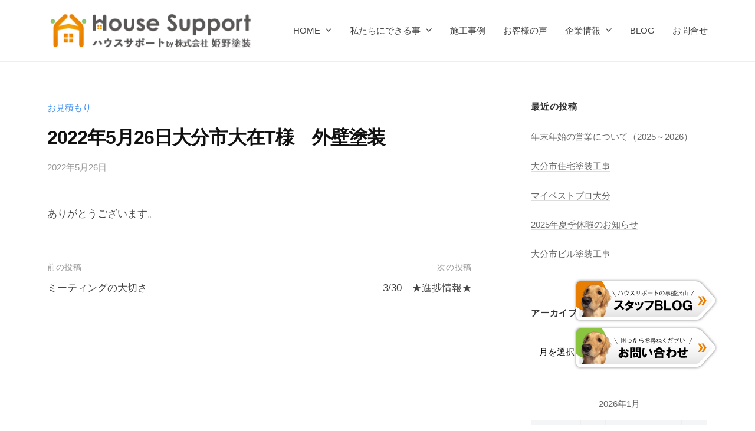

--- FILE ---
content_type: text/html; charset=UTF-8
request_url: https://himenotoso.jp/archives/2732
body_size: 14772
content:
<!DOCTYPE html>
<html dir="ltr" lang="ja" prefix="og: https://ogp.me/ns#">
<head>
<meta charset="UTF-8">
<meta name="viewport" content="width=device-width, initial-scale=1">
<title>2022年5月26日大分市大在T様 外壁塗装 - 株式会社姫野塗装｜2000棟施工の信頼と実績・間違いのない大分県大分市の外壁塗装専門店</title>

		<!-- All in One SEO 4.7.3.1 - aioseo.com -->
		<meta name="description" content="ありがとうございます。" />
		<meta name="robots" content="noindex, max-snippet:-1, max-image-preview:large, max-video-preview:-1" />
		<link rel="canonical" href="https://himenotoso.jp/archives/2732" />
		<meta name="generator" content="All in One SEO (AIOSEO) 4.7.3.1" />
		<meta property="og:locale" content="ja_JP" />
		<meta property="og:site_name" content="株式会社姫野塗装｜2000棟施工の信頼と実績・間違いのない大分県大分市の外壁塗装専門店 -" />
		<meta property="og:type" content="article" />
		<meta property="og:title" content="2022年5月26日大分市大在T様 外壁塗装 - 株式会社姫野塗装｜2000棟施工の信頼と実績・間違いのない大分県大分市の外壁塗装専門店" />
		<meta property="og:description" content="ありがとうございます。" />
		<meta property="og:url" content="https://himenotoso.jp/archives/2732" />
		<meta property="og:image" content="https://himenotoso.jp/nhtb/wp-content/uploads/2020/12/cropped-favicon.png" />
		<meta property="og:image:secure_url" content="https://himenotoso.jp/nhtb/wp-content/uploads/2020/12/cropped-favicon.png" />
		<meta property="og:image:width" content="512" />
		<meta property="og:image:height" content="512" />
		<meta property="article:published_time" content="2022-05-26T01:24:48+00:00" />
		<meta property="article:modified_time" content="2022-06-14T05:14:24+00:00" />
		<meta name="twitter:card" content="summary_large_image" />
		<meta name="twitter:title" content="2022年5月26日大分市大在T様 外壁塗装 - 株式会社姫野塗装｜2000棟施工の信頼と実績・間違いのない大分県大分市の外壁塗装専門店" />
		<meta name="twitter:description" content="ありがとうございます。" />
		<meta name="twitter:image" content="https://himenotoso.jp/nhtb/wp-content/uploads/2020/12/cropped-favicon.png" />
		<script type="application/ld+json" class="aioseo-schema">
			{"@context":"https:\/\/schema.org","@graph":[{"@type":"BlogPosting","@id":"https:\/\/himenotoso.jp\/archives\/2732#blogposting","name":"2022\u5e745\u670826\u65e5\u5927\u5206\u5e02\u5927\u5728T\u69d8 \u5916\u58c1\u5857\u88c5 - \u682a\u5f0f\u4f1a\u793e\u59eb\u91ce\u5857\u88c5\uff5c2000\u68df\u65bd\u5de5\u306e\u4fe1\u983c\u3068\u5b9f\u7e3e\u30fb\u9593\u9055\u3044\u306e\u306a\u3044\u5927\u5206\u770c\u5927\u5206\u5e02\u306e\u5916\u58c1\u5857\u88c5\u5c02\u9580\u5e97","headline":"2022\u5e745\u670826\u65e5\u5927\u5206\u5e02\u5927\u5728T\u69d8\u3000\u5916\u58c1\u5857\u88c5","author":{"@id":"https:\/\/himenotoso.jp\/archives\/author\/admin#author"},"publisher":{"@id":"https:\/\/himenotoso.jp\/#organization"},"image":{"@type":"ImageObject","url":"https:\/\/himenotoso.jp\/nhtb\/wp-content\/uploads\/2020\/12\/cropped-favicon.png","@id":"https:\/\/himenotoso.jp\/#articleImage","width":512,"height":512},"datePublished":"2022-05-26T10:24:48+09:00","dateModified":"2022-06-14T14:14:24+09:00","inLanguage":"ja","mainEntityOfPage":{"@id":"https:\/\/himenotoso.jp\/archives\/2732#webpage"},"isPartOf":{"@id":"https:\/\/himenotoso.jp\/archives\/2732#webpage"},"articleSection":"\u304a\u898b\u7a4d\u3082\u308a"},{"@type":"BreadcrumbList","@id":"https:\/\/himenotoso.jp\/archives\/2732#breadcrumblist","itemListElement":[{"@type":"ListItem","@id":"https:\/\/himenotoso.jp\/#listItem","position":1,"name":"\u5bb6"}]},{"@type":"Organization","@id":"https:\/\/himenotoso.jp\/#organization","name":"\u682a\u5f0f\u4f1a\u793e\u59eb\u91ce\u5857\u88c5\uff5c2000\u68df\u65bd\u5de5\u306e\u4fe1\u983c\u3068\u5b9f\u7e3e\u30fb\u9593\u9055\u3044\u306e\u306a\u3044\u5927\u5206\u770c\u5927\u5206\u5e02\u306e\u5916\u58c1\u5857\u88c5\u5c02\u9580\u5e97","url":"https:\/\/himenotoso.jp\/","telephone":"+81120630151","logo":{"@type":"ImageObject","url":"https:\/\/himenotoso.jp\/nhtb\/wp-content\/uploads\/2020\/12\/cropped-favicon.png","@id":"https:\/\/himenotoso.jp\/archives\/2732\/#organizationLogo","width":512,"height":512},"image":{"@id":"https:\/\/himenotoso.jp\/archives\/2732\/#organizationLogo"}},{"@type":"Person","@id":"https:\/\/himenotoso.jp\/archives\/author\/admin#author","url":"https:\/\/himenotoso.jp\/archives\/author\/admin","name":"admin","image":{"@type":"ImageObject","@id":"https:\/\/himenotoso.jp\/archives\/2732#authorImage","url":"https:\/\/secure.gravatar.com\/avatar\/eb6a6cf84f62ffbe99c791c0e927c84c?s=96&d=mm&r=g","width":96,"height":96,"caption":"admin"}},{"@type":"WebPage","@id":"https:\/\/himenotoso.jp\/archives\/2732#webpage","url":"https:\/\/himenotoso.jp\/archives\/2732","name":"2022\u5e745\u670826\u65e5\u5927\u5206\u5e02\u5927\u5728T\u69d8 \u5916\u58c1\u5857\u88c5 - \u682a\u5f0f\u4f1a\u793e\u59eb\u91ce\u5857\u88c5\uff5c2000\u68df\u65bd\u5de5\u306e\u4fe1\u983c\u3068\u5b9f\u7e3e\u30fb\u9593\u9055\u3044\u306e\u306a\u3044\u5927\u5206\u770c\u5927\u5206\u5e02\u306e\u5916\u58c1\u5857\u88c5\u5c02\u9580\u5e97","description":"\u3042\u308a\u304c\u3068\u3046\u3054\u3056\u3044\u307e\u3059\u3002","inLanguage":"ja","isPartOf":{"@id":"https:\/\/himenotoso.jp\/#website"},"breadcrumb":{"@id":"https:\/\/himenotoso.jp\/archives\/2732#breadcrumblist"},"author":{"@id":"https:\/\/himenotoso.jp\/archives\/author\/admin#author"},"creator":{"@id":"https:\/\/himenotoso.jp\/archives\/author\/admin#author"},"datePublished":"2022-05-26T10:24:48+09:00","dateModified":"2022-06-14T14:14:24+09:00"},{"@type":"WebSite","@id":"https:\/\/himenotoso.jp\/#website","url":"https:\/\/himenotoso.jp\/","name":"\u682a\u5f0f\u4f1a\u793e\u59eb\u91ce\u5857\u88c5\uff5c2000\u68df\u65bd\u5de5\u306e\u4fe1\u983c\u3068\u5b9f\u7e3e\u30fb\u9593\u9055\u3044\u306e\u306a\u3044\u5927\u5206\u770c\u5927\u5206\u5e02\u306e\u5916\u58c1\u5857\u88c5\u5c02\u9580\u5e97","inLanguage":"ja","publisher":{"@id":"https:\/\/himenotoso.jp\/#organization"}}]}
		</script>
		<!-- All in One SEO -->

<link rel='dns-prefetch' href='//www.googletagmanager.com' />
<link rel="alternate" type="application/rss+xml" title="株式会社姫野塗装｜2000棟施工の信頼と実績・間違いのない大分県大分市の外壁塗装専門店 &raquo; フィード" href="https://himenotoso.jp/feed" />
<link rel="alternate" type="application/rss+xml" title="株式会社姫野塗装｜2000棟施工の信頼と実績・間違いのない大分県大分市の外壁塗装専門店 &raquo; コメントフィード" href="https://himenotoso.jp/comments/feed" />
<script type="text/javascript">
/* <![CDATA[ */
window._wpemojiSettings = {"baseUrl":"https:\/\/s.w.org\/images\/core\/emoji\/15.0.3\/72x72\/","ext":".png","svgUrl":"https:\/\/s.w.org\/images\/core\/emoji\/15.0.3\/svg\/","svgExt":".svg","source":{"concatemoji":"https:\/\/himenotoso.jp\/nhtb\/wp-includes\/js\/wp-emoji-release.min.js?ver=6.6.4"}};
/*! This file is auto-generated */
!function(i,n){var o,s,e;function c(e){try{var t={supportTests:e,timestamp:(new Date).valueOf()};sessionStorage.setItem(o,JSON.stringify(t))}catch(e){}}function p(e,t,n){e.clearRect(0,0,e.canvas.width,e.canvas.height),e.fillText(t,0,0);var t=new Uint32Array(e.getImageData(0,0,e.canvas.width,e.canvas.height).data),r=(e.clearRect(0,0,e.canvas.width,e.canvas.height),e.fillText(n,0,0),new Uint32Array(e.getImageData(0,0,e.canvas.width,e.canvas.height).data));return t.every(function(e,t){return e===r[t]})}function u(e,t,n){switch(t){case"flag":return n(e,"\ud83c\udff3\ufe0f\u200d\u26a7\ufe0f","\ud83c\udff3\ufe0f\u200b\u26a7\ufe0f")?!1:!n(e,"\ud83c\uddfa\ud83c\uddf3","\ud83c\uddfa\u200b\ud83c\uddf3")&&!n(e,"\ud83c\udff4\udb40\udc67\udb40\udc62\udb40\udc65\udb40\udc6e\udb40\udc67\udb40\udc7f","\ud83c\udff4\u200b\udb40\udc67\u200b\udb40\udc62\u200b\udb40\udc65\u200b\udb40\udc6e\u200b\udb40\udc67\u200b\udb40\udc7f");case"emoji":return!n(e,"\ud83d\udc26\u200d\u2b1b","\ud83d\udc26\u200b\u2b1b")}return!1}function f(e,t,n){var r="undefined"!=typeof WorkerGlobalScope&&self instanceof WorkerGlobalScope?new OffscreenCanvas(300,150):i.createElement("canvas"),a=r.getContext("2d",{willReadFrequently:!0}),o=(a.textBaseline="top",a.font="600 32px Arial",{});return e.forEach(function(e){o[e]=t(a,e,n)}),o}function t(e){var t=i.createElement("script");t.src=e,t.defer=!0,i.head.appendChild(t)}"undefined"!=typeof Promise&&(o="wpEmojiSettingsSupports",s=["flag","emoji"],n.supports={everything:!0,everythingExceptFlag:!0},e=new Promise(function(e){i.addEventListener("DOMContentLoaded",e,{once:!0})}),new Promise(function(t){var n=function(){try{var e=JSON.parse(sessionStorage.getItem(o));if("object"==typeof e&&"number"==typeof e.timestamp&&(new Date).valueOf()<e.timestamp+604800&&"object"==typeof e.supportTests)return e.supportTests}catch(e){}return null}();if(!n){if("undefined"!=typeof Worker&&"undefined"!=typeof OffscreenCanvas&&"undefined"!=typeof URL&&URL.createObjectURL&&"undefined"!=typeof Blob)try{var e="postMessage("+f.toString()+"("+[JSON.stringify(s),u.toString(),p.toString()].join(",")+"));",r=new Blob([e],{type:"text/javascript"}),a=new Worker(URL.createObjectURL(r),{name:"wpTestEmojiSupports"});return void(a.onmessage=function(e){c(n=e.data),a.terminate(),t(n)})}catch(e){}c(n=f(s,u,p))}t(n)}).then(function(e){for(var t in e)n.supports[t]=e[t],n.supports.everything=n.supports.everything&&n.supports[t],"flag"!==t&&(n.supports.everythingExceptFlag=n.supports.everythingExceptFlag&&n.supports[t]);n.supports.everythingExceptFlag=n.supports.everythingExceptFlag&&!n.supports.flag,n.DOMReady=!1,n.readyCallback=function(){n.DOMReady=!0}}).then(function(){return e}).then(function(){var e;n.supports.everything||(n.readyCallback(),(e=n.source||{}).concatemoji?t(e.concatemoji):e.wpemoji&&e.twemoji&&(t(e.twemoji),t(e.wpemoji)))}))}((window,document),window._wpemojiSettings);
/* ]]> */
</script>
<style id='wp-emoji-styles-inline-css' type='text/css'>

	img.wp-smiley, img.emoji {
		display: inline !important;
		border: none !important;
		box-shadow: none !important;
		height: 1em !important;
		width: 1em !important;
		margin: 0 0.07em !important;
		vertical-align: -0.1em !important;
		background: none !important;
		padding: 0 !important;
	}
</style>
<link rel='stylesheet' id='wp-block-library-css' href='https://himenotoso.jp/nhtb/wp-includes/css/dist/block-library/style.min.css?ver=6.6.4' type='text/css' media='all' />
<style id='classic-theme-styles-inline-css' type='text/css'>
/*! This file is auto-generated */
.wp-block-button__link{color:#fff;background-color:#32373c;border-radius:9999px;box-shadow:none;text-decoration:none;padding:calc(.667em + 2px) calc(1.333em + 2px);font-size:1.125em}.wp-block-file__button{background:#32373c;color:#fff;text-decoration:none}
</style>
<style id='global-styles-inline-css' type='text/css'>
:root{--wp--preset--aspect-ratio--square: 1;--wp--preset--aspect-ratio--4-3: 4/3;--wp--preset--aspect-ratio--3-4: 3/4;--wp--preset--aspect-ratio--3-2: 3/2;--wp--preset--aspect-ratio--2-3: 2/3;--wp--preset--aspect-ratio--16-9: 16/9;--wp--preset--aspect-ratio--9-16: 9/16;--wp--preset--color--black: #000000;--wp--preset--color--cyan-bluish-gray: #abb8c3;--wp--preset--color--white: #ffffff;--wp--preset--color--pale-pink: #f78da7;--wp--preset--color--vivid-red: #cf2e2e;--wp--preset--color--luminous-vivid-orange: #ff6900;--wp--preset--color--luminous-vivid-amber: #fcb900;--wp--preset--color--light-green-cyan: #7bdcb5;--wp--preset--color--vivid-green-cyan: #00d084;--wp--preset--color--pale-cyan-blue: #8ed1fc;--wp--preset--color--vivid-cyan-blue: #0693e3;--wp--preset--color--vivid-purple: #9b51e0;--wp--preset--gradient--vivid-cyan-blue-to-vivid-purple: linear-gradient(135deg,rgba(6,147,227,1) 0%,rgb(155,81,224) 100%);--wp--preset--gradient--light-green-cyan-to-vivid-green-cyan: linear-gradient(135deg,rgb(122,220,180) 0%,rgb(0,208,130) 100%);--wp--preset--gradient--luminous-vivid-amber-to-luminous-vivid-orange: linear-gradient(135deg,rgba(252,185,0,1) 0%,rgba(255,105,0,1) 100%);--wp--preset--gradient--luminous-vivid-orange-to-vivid-red: linear-gradient(135deg,rgba(255,105,0,1) 0%,rgb(207,46,46) 100%);--wp--preset--gradient--very-light-gray-to-cyan-bluish-gray: linear-gradient(135deg,rgb(238,238,238) 0%,rgb(169,184,195) 100%);--wp--preset--gradient--cool-to-warm-spectrum: linear-gradient(135deg,rgb(74,234,220) 0%,rgb(151,120,209) 20%,rgb(207,42,186) 40%,rgb(238,44,130) 60%,rgb(251,105,98) 80%,rgb(254,248,76) 100%);--wp--preset--gradient--blush-light-purple: linear-gradient(135deg,rgb(255,206,236) 0%,rgb(152,150,240) 100%);--wp--preset--gradient--blush-bordeaux: linear-gradient(135deg,rgb(254,205,165) 0%,rgb(254,45,45) 50%,rgb(107,0,62) 100%);--wp--preset--gradient--luminous-dusk: linear-gradient(135deg,rgb(255,203,112) 0%,rgb(199,81,192) 50%,rgb(65,88,208) 100%);--wp--preset--gradient--pale-ocean: linear-gradient(135deg,rgb(255,245,203) 0%,rgb(182,227,212) 50%,rgb(51,167,181) 100%);--wp--preset--gradient--electric-grass: linear-gradient(135deg,rgb(202,248,128) 0%,rgb(113,206,126) 100%);--wp--preset--gradient--midnight: linear-gradient(135deg,rgb(2,3,129) 0%,rgb(40,116,252) 100%);--wp--preset--font-size--small: 13px;--wp--preset--font-size--medium: 20px;--wp--preset--font-size--large: 36px;--wp--preset--font-size--x-large: 42px;--wp--preset--spacing--20: 0.44rem;--wp--preset--spacing--30: 0.67rem;--wp--preset--spacing--40: 1rem;--wp--preset--spacing--50: 1.5rem;--wp--preset--spacing--60: 2.25rem;--wp--preset--spacing--70: 3.38rem;--wp--preset--spacing--80: 5.06rem;--wp--preset--shadow--natural: 6px 6px 9px rgba(0, 0, 0, 0.2);--wp--preset--shadow--deep: 12px 12px 50px rgba(0, 0, 0, 0.4);--wp--preset--shadow--sharp: 6px 6px 0px rgba(0, 0, 0, 0.2);--wp--preset--shadow--outlined: 6px 6px 0px -3px rgba(255, 255, 255, 1), 6px 6px rgba(0, 0, 0, 1);--wp--preset--shadow--crisp: 6px 6px 0px rgba(0, 0, 0, 1);}:where(.is-layout-flex){gap: 0.5em;}:where(.is-layout-grid){gap: 0.5em;}body .is-layout-flex{display: flex;}.is-layout-flex{flex-wrap: wrap;align-items: center;}.is-layout-flex > :is(*, div){margin: 0;}body .is-layout-grid{display: grid;}.is-layout-grid > :is(*, div){margin: 0;}:where(.wp-block-columns.is-layout-flex){gap: 2em;}:where(.wp-block-columns.is-layout-grid){gap: 2em;}:where(.wp-block-post-template.is-layout-flex){gap: 1.25em;}:where(.wp-block-post-template.is-layout-grid){gap: 1.25em;}.has-black-color{color: var(--wp--preset--color--black) !important;}.has-cyan-bluish-gray-color{color: var(--wp--preset--color--cyan-bluish-gray) !important;}.has-white-color{color: var(--wp--preset--color--white) !important;}.has-pale-pink-color{color: var(--wp--preset--color--pale-pink) !important;}.has-vivid-red-color{color: var(--wp--preset--color--vivid-red) !important;}.has-luminous-vivid-orange-color{color: var(--wp--preset--color--luminous-vivid-orange) !important;}.has-luminous-vivid-amber-color{color: var(--wp--preset--color--luminous-vivid-amber) !important;}.has-light-green-cyan-color{color: var(--wp--preset--color--light-green-cyan) !important;}.has-vivid-green-cyan-color{color: var(--wp--preset--color--vivid-green-cyan) !important;}.has-pale-cyan-blue-color{color: var(--wp--preset--color--pale-cyan-blue) !important;}.has-vivid-cyan-blue-color{color: var(--wp--preset--color--vivid-cyan-blue) !important;}.has-vivid-purple-color{color: var(--wp--preset--color--vivid-purple) !important;}.has-black-background-color{background-color: var(--wp--preset--color--black) !important;}.has-cyan-bluish-gray-background-color{background-color: var(--wp--preset--color--cyan-bluish-gray) !important;}.has-white-background-color{background-color: var(--wp--preset--color--white) !important;}.has-pale-pink-background-color{background-color: var(--wp--preset--color--pale-pink) !important;}.has-vivid-red-background-color{background-color: var(--wp--preset--color--vivid-red) !important;}.has-luminous-vivid-orange-background-color{background-color: var(--wp--preset--color--luminous-vivid-orange) !important;}.has-luminous-vivid-amber-background-color{background-color: var(--wp--preset--color--luminous-vivid-amber) !important;}.has-light-green-cyan-background-color{background-color: var(--wp--preset--color--light-green-cyan) !important;}.has-vivid-green-cyan-background-color{background-color: var(--wp--preset--color--vivid-green-cyan) !important;}.has-pale-cyan-blue-background-color{background-color: var(--wp--preset--color--pale-cyan-blue) !important;}.has-vivid-cyan-blue-background-color{background-color: var(--wp--preset--color--vivid-cyan-blue) !important;}.has-vivid-purple-background-color{background-color: var(--wp--preset--color--vivid-purple) !important;}.has-black-border-color{border-color: var(--wp--preset--color--black) !important;}.has-cyan-bluish-gray-border-color{border-color: var(--wp--preset--color--cyan-bluish-gray) !important;}.has-white-border-color{border-color: var(--wp--preset--color--white) !important;}.has-pale-pink-border-color{border-color: var(--wp--preset--color--pale-pink) !important;}.has-vivid-red-border-color{border-color: var(--wp--preset--color--vivid-red) !important;}.has-luminous-vivid-orange-border-color{border-color: var(--wp--preset--color--luminous-vivid-orange) !important;}.has-luminous-vivid-amber-border-color{border-color: var(--wp--preset--color--luminous-vivid-amber) !important;}.has-light-green-cyan-border-color{border-color: var(--wp--preset--color--light-green-cyan) !important;}.has-vivid-green-cyan-border-color{border-color: var(--wp--preset--color--vivid-green-cyan) !important;}.has-pale-cyan-blue-border-color{border-color: var(--wp--preset--color--pale-cyan-blue) !important;}.has-vivid-cyan-blue-border-color{border-color: var(--wp--preset--color--vivid-cyan-blue) !important;}.has-vivid-purple-border-color{border-color: var(--wp--preset--color--vivid-purple) !important;}.has-vivid-cyan-blue-to-vivid-purple-gradient-background{background: var(--wp--preset--gradient--vivid-cyan-blue-to-vivid-purple) !important;}.has-light-green-cyan-to-vivid-green-cyan-gradient-background{background: var(--wp--preset--gradient--light-green-cyan-to-vivid-green-cyan) !important;}.has-luminous-vivid-amber-to-luminous-vivid-orange-gradient-background{background: var(--wp--preset--gradient--luminous-vivid-amber-to-luminous-vivid-orange) !important;}.has-luminous-vivid-orange-to-vivid-red-gradient-background{background: var(--wp--preset--gradient--luminous-vivid-orange-to-vivid-red) !important;}.has-very-light-gray-to-cyan-bluish-gray-gradient-background{background: var(--wp--preset--gradient--very-light-gray-to-cyan-bluish-gray) !important;}.has-cool-to-warm-spectrum-gradient-background{background: var(--wp--preset--gradient--cool-to-warm-spectrum) !important;}.has-blush-light-purple-gradient-background{background: var(--wp--preset--gradient--blush-light-purple) !important;}.has-blush-bordeaux-gradient-background{background: var(--wp--preset--gradient--blush-bordeaux) !important;}.has-luminous-dusk-gradient-background{background: var(--wp--preset--gradient--luminous-dusk) !important;}.has-pale-ocean-gradient-background{background: var(--wp--preset--gradient--pale-ocean) !important;}.has-electric-grass-gradient-background{background: var(--wp--preset--gradient--electric-grass) !important;}.has-midnight-gradient-background{background: var(--wp--preset--gradient--midnight) !important;}.has-small-font-size{font-size: var(--wp--preset--font-size--small) !important;}.has-medium-font-size{font-size: var(--wp--preset--font-size--medium) !important;}.has-large-font-size{font-size: var(--wp--preset--font-size--large) !important;}.has-x-large-font-size{font-size: var(--wp--preset--font-size--x-large) !important;}
:where(.wp-block-post-template.is-layout-flex){gap: 1.25em;}:where(.wp-block-post-template.is-layout-grid){gap: 1.25em;}
:where(.wp-block-columns.is-layout-flex){gap: 2em;}:where(.wp-block-columns.is-layout-grid){gap: 2em;}
:root :where(.wp-block-pullquote){font-size: 1.5em;line-height: 1.6;}
</style>
<link rel='stylesheet' id='contact-form-7-css' href='https://himenotoso.jp/nhtb/wp-content/plugins/contact-form-7/includes/css/styles.css?ver=5.9.8' type='text/css' media='all' />
<style id='contact-form-7-inline-css' type='text/css'>
.wpcf7 .wpcf7-recaptcha iframe {margin-bottom: 0;}.wpcf7 .wpcf7-recaptcha[data-align="center"] > div {margin: 0 auto;}.wpcf7 .wpcf7-recaptcha[data-align="right"] > div {margin: 0 0 0 auto;}
</style>
<link rel='stylesheet' id='whats-new-style-css' href='https://himenotoso.jp/nhtb/wp-content/plugins/whats-new-genarator/whats-new.css?ver=2.0.2' type='text/css' media='all' />
<link rel='stylesheet' id='wp-show-posts-css' href='https://himenotoso.jp/nhtb/wp-content/plugins/wp-show-posts/css/wp-show-posts-min.css?ver=1.1.6' type='text/css' media='all' />
<link rel='stylesheet' id='fontawesome-css' href='https://himenotoso.jp/nhtb/wp-content/themes/businesspress/inc/font-awesome/css/font-awesome.css?ver=4.7.0' type='text/css' media='all' />
<link rel='stylesheet' id='normalize-css' href='https://himenotoso.jp/nhtb/wp-content/themes/businesspress/css/normalize.css?ver=8.0.0' type='text/css' media='all' />
<link rel='stylesheet' id='businesspress-style-css' href='https://himenotoso.jp/nhtb/wp-content/themes/businesspress/style.css?ver=1.0.0' type='text/css' media='all' />
<style id='businesspress-style-inline-css' type='text/css'>

	a,
	.subheader {
		color: #4693f5;
	}
	a:hover {
		color: #639af6;
	}
	a.home-header-button-main {
		background-color: #4693f5;
	}
	a.home-header-button-main:hover {
		background-color: #639af6;
	}
	code, kbd, tt, var,
	th,
	pre,
	.top-bar,
	.author-profile,
	.pagination .current,
	.page-links .page-numbers,
	.tagcloud a,
	.widget_calendar tbody td a,
	.container-wrapper,
	.site-bottom {
		background-color: #f4f5f6;
	}

	.jumbotron {
		background-image: url("");
	}
	.home-header-content {
		text-align: left;
	}

	@media screen and (min-width: 980px) {
		.footer-widget-1 {
			width: 33.32%;
		}
		.footer-widget-2 {
			width: 33.32%;
		}
		.footer-widget-3 {
			width: 33.32%;
		}
		.footer-widget-4 {
			width: 0%;
		}
		.footer-widget-5 {
			width: 0%;
		}
		.footer-widget-6 {
			width: 0%;
		}
	}
	
</style>
<link rel='stylesheet' id='fancybox-css' href='https://himenotoso.jp/nhtb/wp-content/plugins/easy-fancybox/fancybox/1.5.4/jquery.fancybox.min.css?ver=6.6.4' type='text/css' media='screen' />
<style id='fancybox-inline-css' type='text/css'>
#fancybox-outer{background:#ffffff}#fancybox-content{background:#ffffff;border-color:#ffffff;color:#000000;}#fancybox-title,#fancybox-title-float-main{color:#fff}
</style>
<script type="text/javascript" src="https://himenotoso.jp/nhtb/wp-includes/js/jquery/jquery.min.js?ver=3.7.1" id="jquery-core-js"></script>
<script type="text/javascript" src="https://himenotoso.jp/nhtb/wp-includes/js/jquery/jquery-migrate.min.js?ver=3.4.1" id="jquery-migrate-js"></script>

<!-- Site Kit によって追加された Google タグ（gtag.js）スニペット -->

<!-- Google アナリティクス スニペット (Site Kit が追加) -->
<script type="text/javascript" src="https://www.googletagmanager.com/gtag/js?id=G-D14JJZ5XGQ" id="google_gtagjs-js" async></script>
<script type="text/javascript" id="google_gtagjs-js-after">
/* <![CDATA[ */
window.dataLayer = window.dataLayer || [];function gtag(){dataLayer.push(arguments);}
gtag("set","linker",{"domains":["himenotoso.jp"]});
gtag("js", new Date());
gtag("set", "developer_id.dZTNiMT", true);
gtag("config", "G-D14JJZ5XGQ");
 window._googlesitekit = window._googlesitekit || {}; window._googlesitekit.throttledEvents = []; window._googlesitekit.gtagEvent = (name, data) => { var key = JSON.stringify( { name, data } ); if ( !! window._googlesitekit.throttledEvents[ key ] ) { return; } window._googlesitekit.throttledEvents[ key ] = true; setTimeout( () => { delete window._googlesitekit.throttledEvents[ key ]; }, 5 ); gtag( "event", name, { ...data, event_source: "site-kit" } ); } 
/* ]]> */
</script>

<!-- Site Kit によって追加された終了 Google タグ（gtag.js）スニペット -->
<script type="text/javascript" src="https://himenotoso.jp/nhtb/wp-content/plugins/happy-elementor-addons/assets/vendor/dom-purify/purify.min.js?ver=3.1.6" id="dom-purify-js"></script>
<link rel="https://api.w.org/" href="https://himenotoso.jp/wp-json/" /><link rel="alternate" title="JSON" type="application/json" href="https://himenotoso.jp/wp-json/wp/v2/posts/2732" /><link rel="EditURI" type="application/rsd+xml" title="RSD" href="https://himenotoso.jp/nhtb/xmlrpc.php?rsd" />
<meta name="generator" content="WordPress 6.6.4" />
<link rel='shortlink' href='https://himenotoso.jp/?p=2732' />
<link rel="alternate" title="oEmbed (JSON)" type="application/json+oembed" href="https://himenotoso.jp/wp-json/oembed/1.0/embed?url=https%3A%2F%2Fhimenotoso.jp%2Farchives%2F2732" />
<link rel="alternate" title="oEmbed (XML)" type="text/xml+oembed" href="https://himenotoso.jp/wp-json/oembed/1.0/embed?url=https%3A%2F%2Fhimenotoso.jp%2Farchives%2F2732&#038;format=xml" />
<meta name="generator" content="Site Kit by Google 1.138.0" /><meta name="generator" content="Elementor 3.24.7; features: additional_custom_breakpoints; settings: css_print_method-external, google_font-enabled, font_display-auto">
			<style>
				.e-con.e-parent:nth-of-type(n+4):not(.e-lazyloaded):not(.e-no-lazyload),
				.e-con.e-parent:nth-of-type(n+4):not(.e-lazyloaded):not(.e-no-lazyload) * {
					background-image: none !important;
				}
				@media screen and (max-height: 1024px) {
					.e-con.e-parent:nth-of-type(n+3):not(.e-lazyloaded):not(.e-no-lazyload),
					.e-con.e-parent:nth-of-type(n+3):not(.e-lazyloaded):not(.e-no-lazyload) * {
						background-image: none !important;
					}
				}
				@media screen and (max-height: 640px) {
					.e-con.e-parent:nth-of-type(n+2):not(.e-lazyloaded):not(.e-no-lazyload),
					.e-con.e-parent:nth-of-type(n+2):not(.e-lazyloaded):not(.e-no-lazyload) * {
						background-image: none !important;
					}
				}
			</style>
			<noscript><style>.lazyload[data-src]{display:none !important;}</style></noscript><style>.lazyload{background-image:none !important;}.lazyload:before{background-image:none !important;}</style><link rel="icon" href="https://himenotoso.jp/nhtb/wp-content/uploads/2020/12/cropped-favicon-32x32.png" sizes="32x32" />
<link rel="icon" href="https://himenotoso.jp/nhtb/wp-content/uploads/2020/12/cropped-favicon-192x192.png" sizes="192x192" />
<link rel="apple-touch-icon" href="https://himenotoso.jp/nhtb/wp-content/uploads/2020/12/cropped-favicon-180x180.png" />
<meta name="msapplication-TileImage" content="https://himenotoso.jp/nhtb/wp-content/uploads/2020/12/cropped-favicon-270x270.png" />
		<style type="text/css" id="wp-custom-css">
			/* ホバーアイテム */

@media screen and (max-width: 768px){
#afc_sidebar_672{
	display:none;}
}

@media screen and (max-width: 375px){
#afc_sidebar_672{
	display:none;}
}

/* ホバーアイテムここまで */

/* グローバルメニュー */

.main-header{
 padding-top: 15px;
 padding-bottom: 15px;
}

/* グローバルメニュー */

/* お見積もり*/

#whatsnew{
	height:320px;
	width:100%;
	overflow:scroll;
}

/* お見積もり*/

/* フッター */

.site-bottom{
	padding-top:5px;
	padding-bottom:5px;
}

.site-credit {
    display:none !important;
}

/* フッターここまで */

/* お問い合わせ */

.wpcf7-form {
	
}

/* お問い合わせ */		</style>
		</head>

<body class="post-template-default single single-post postid-2732 single-format-standard wp-custom-logo hide-blogname hide-blogdescription hide-author hide-comments-number has-sidebar has-avatars elementor-default elementor-kit-6">
<div id="page" class="site">
	<a class="skip-link screen-reader-text" href="#content">コンテンツへスキップ</a>

	<header id="masthead" class="site-header">

		
		<div class="main-header main-header-original">
			<div class="main-header-content">
				<div class="site-branding">
					<div class="site-logo"><a href="https://himenotoso.jp/" rel="home"><img alt="株式会社姫野塗装｜2000棟施工の信頼と実績・間違いのない大分県大分市の外壁塗装専門店" src="[data-uri]" width="350" data-src="https://himenotoso.jp/nhtb/wp-content/uploads/2022/06/cropped-220610_姫野塗装ロゴマーク.png" decoding="async" class="lazyload" data-eio-rwidth="709" data-eio-rheight="150" /><noscript><img alt="株式会社姫野塗装｜2000棟施工の信頼と実績・間違いのない大分県大分市の外壁塗装専門店" src="https://himenotoso.jp/nhtb/wp-content/uploads/2022/06/cropped-220610_姫野塗装ロゴマーク.png" width="350" data-eio="l" /></noscript></a></div>						<div class="site-title"><a href="https://himenotoso.jp/" rel="home">株式会社姫野塗装｜2000棟施工の信頼と実績・間違いのない大分県大分市の外壁塗装専門店</a></div>
		<div class="site-description"></div>
					</div><!-- .site-branding -->
					<nav class="main-navigation">
		<div class="menu-%e3%82%b0%e3%83%ad%e3%83%bc%e3%83%90%e3%83%ab%e3%83%a1%e3%83%8b%e3%83%a5%e3%83%bc-container"><ul id="menu-%e3%82%b0%e3%83%ad%e3%83%bc%e3%83%90%e3%83%ab%e3%83%a1%e3%83%8b%e3%83%a5%e3%83%bc" class="menu"><li id="menu-item-3055" class="menu-item menu-item-type-post_type menu-item-object-page menu-item-home menu-item-has-children menu-item-3055"><a href="https://himenotoso.jp/">HOME</a>
<ul class="sub-menu">
	<li id="menu-item-232" class="menu-item menu-item-type-custom menu-item-object-custom menu-item-home menu-item-232"><a href="https://himenotoso.jp/#0001">新着情報</a></li>
	<li id="menu-item-233" class="menu-item menu-item-type-custom menu-item-object-custom menu-item-home menu-item-233"><a href="https://himenotoso.jp/#0002">お任せ下さい！</a></li>
	<li id="menu-item-237" class="menu-item menu-item-type-custom menu-item-object-custom menu-item-home menu-item-237"><a href="https://himenotoso.jp/#0006">アクセス</a></li>
</ul>
</li>
<li id="menu-item-201" class="menu-item menu-item-type-post_type menu-item-object-page menu-item-has-children menu-item-201"><a href="https://himenotoso.jp/works">私たちにできる事</a>
<ul class="sub-menu">
	<li id="menu-item-432" class="menu-item menu-item-type-post_type menu-item-object-page menu-item-432"><a href="https://himenotoso.jp/corting">塗装</a></li>
	<li id="menu-item-758" class="menu-item menu-item-type-post_type menu-item-object-page menu-item-758"><a href="https://himenotoso.jp/reform">リフォーム</a></li>
	<li id="menu-item-3054" class="menu-item menu-item-type-post_type menu-item-object-page menu-item-3054"><a href="https://himenotoso.jp/rollerstone">ローラーストーン</a></li>
	<li id="menu-item-433" class="menu-item menu-item-type-post_type menu-item-object-page menu-item-433"><a href="https://himenotoso.jp/support">保障とアフターメンテナンス</a></li>
</ul>
</li>
<li id="menu-item-536" class="menu-item menu-item-type-post_type menu-item-object-page menu-item-536"><a href="https://himenotoso.jp/case">施工事例</a></li>
<li id="menu-item-1675" class="menu-item menu-item-type-post_type menu-item-object-page menu-item-1675"><a href="https://himenotoso.jp/voice">お客様の声</a></li>
<li id="menu-item-273" class="menu-item menu-item-type-post_type menu-item-object-page menu-item-has-children menu-item-273"><a href="https://himenotoso.jp/about">企業情報</a>
<ul class="sub-menu">
	<li id="menu-item-2791" class="menu-item menu-item-type-post_type menu-item-object-page menu-item-2791"><a href="https://himenotoso.jp/staff">スタッフ紹介</a></li>
	<li id="menu-item-235" class="menu-item menu-item-type-custom menu-item-object-custom menu-item-home menu-item-235"><a href="https://himenotoso.jp/#0004">Youtube</a></li>
</ul>
</li>
<li id="menu-item-3056" class="menu-item menu-item-type-taxonomy menu-item-object-category menu-item-3056"><a href="https://himenotoso.jp/archives/category/blog">BLOG</a></li>
<li id="menu-item-470" class="menu-item menu-item-type-post_type menu-item-object-page menu-item-470"><a href="https://himenotoso.jp/contact">お問合せ</a></li>
</ul></div>	</nav><!-- .main-navigation -->
					<button class="drawer-hamburger">
					<span class="screen-reader-text">メニュー</span>
					<span class="drawer-hamburger-icon"></span>
				</button>
			</div><!-- .main-header-content -->
			<div class="drawer-overlay"></div>
			<div class="drawer-navigation">
				<div class="drawer-navigation-content">
					<nav class="main-navigation">
		<div class="menu-%e3%82%b0%e3%83%ad%e3%83%bc%e3%83%90%e3%83%ab%e3%83%a1%e3%83%8b%e3%83%a5%e3%83%bc-container"><ul id="menu-%e3%82%b0%e3%83%ad%e3%83%bc%e3%83%90%e3%83%ab%e3%83%a1%e3%83%8b%e3%83%a5%e3%83%bc-1" class="menu"><li class="menu-item menu-item-type-post_type menu-item-object-page menu-item-home menu-item-has-children menu-item-3055"><a href="https://himenotoso.jp/">HOME</a>
<ul class="sub-menu">
	<li class="menu-item menu-item-type-custom menu-item-object-custom menu-item-home menu-item-232"><a href="https://himenotoso.jp/#0001">新着情報</a></li>
	<li class="menu-item menu-item-type-custom menu-item-object-custom menu-item-home menu-item-233"><a href="https://himenotoso.jp/#0002">お任せ下さい！</a></li>
	<li class="menu-item menu-item-type-custom menu-item-object-custom menu-item-home menu-item-237"><a href="https://himenotoso.jp/#0006">アクセス</a></li>
</ul>
</li>
<li class="menu-item menu-item-type-post_type menu-item-object-page menu-item-has-children menu-item-201"><a href="https://himenotoso.jp/works">私たちにできる事</a>
<ul class="sub-menu">
	<li class="menu-item menu-item-type-post_type menu-item-object-page menu-item-432"><a href="https://himenotoso.jp/corting">塗装</a></li>
	<li class="menu-item menu-item-type-post_type menu-item-object-page menu-item-758"><a href="https://himenotoso.jp/reform">リフォーム</a></li>
	<li class="menu-item menu-item-type-post_type menu-item-object-page menu-item-3054"><a href="https://himenotoso.jp/rollerstone">ローラーストーン</a></li>
	<li class="menu-item menu-item-type-post_type menu-item-object-page menu-item-433"><a href="https://himenotoso.jp/support">保障とアフターメンテナンス</a></li>
</ul>
</li>
<li class="menu-item menu-item-type-post_type menu-item-object-page menu-item-536"><a href="https://himenotoso.jp/case">施工事例</a></li>
<li class="menu-item menu-item-type-post_type menu-item-object-page menu-item-1675"><a href="https://himenotoso.jp/voice">お客様の声</a></li>
<li class="menu-item menu-item-type-post_type menu-item-object-page menu-item-has-children menu-item-273"><a href="https://himenotoso.jp/about">企業情報</a>
<ul class="sub-menu">
	<li class="menu-item menu-item-type-post_type menu-item-object-page menu-item-2791"><a href="https://himenotoso.jp/staff">スタッフ紹介</a></li>
	<li class="menu-item menu-item-type-custom menu-item-object-custom menu-item-home menu-item-235"><a href="https://himenotoso.jp/#0004">Youtube</a></li>
</ul>
</li>
<li class="menu-item menu-item-type-taxonomy menu-item-object-category menu-item-3056"><a href="https://himenotoso.jp/archives/category/blog">BLOG</a></li>
<li class="menu-item menu-item-type-post_type menu-item-object-page menu-item-470"><a href="https://himenotoso.jp/contact">お問合せ</a></li>
</ul></div>	</nav><!-- .main-navigation -->
									</div><!-- .drawer-navigation-content -->
			</div><!-- .drawer-navigation -->
		</div><!-- .main-header -->

		
		
	</header><!-- #masthead -->

	<div id="content" class="site-content">

<div id="primary" class="content-area">
	<main id="main" class="site-main">

	
		
<article id="post-2732" class="post-2732 post type-post status-publish format-standard hentry category-estimate">
	<header class="entry-header">
		<div class="cat-links"><a href="https://himenotoso.jp/archives/category/estimate" rel="category tag">お見積もり</a></div><!-- .cat-links -->		<h1 class="entry-title">2022年5月26日大分市大在T様　外壁塗装</h1>
			<div class="entry-meta">
		<span class="posted-on">
		<a href="https://himenotoso.jp/archives/2732" rel="bookmark"><time class="entry-date published updated" datetime="2022-05-26T10:24:48+09:00">2022年5月26日</time></a>		</span>
		<span class="byline">by			<span class="author vcard">
				<a class="url fn n" href="https://himenotoso.jp/archives/author/admin" title="admin の投稿をすべて表示">admin</a>
			</span>
		</span>
			</div><!-- .entry-meta -->
				</header><!-- .entry-header -->

	<div class="entry-content">
		
<p>ありがとうございます。</p>
			</div><!-- .entry-content -->

	
	
</article><!-- #post-## -->

		<nav class="navigation post-navigation">
		<h2 class="screen-reader-text">投稿ナビゲーション</h2>
		<div class="nav-links">
			<div class="nav-previous"><div class="post-nav-title">前の投稿</div><a href="https://himenotoso.jp/archives/2177" rel="prev">ミーティングの大切さ</a></div><div class="nav-next"><div class="post-nav-title">次の投稿</div><a href="https://himenotoso.jp/archives/2188" rel="next">3/30　★進捗情報★</a></div>		</div><!-- .nav-links -->
	</nav><!-- .post-navigation -->
	

		
	
	</main><!-- #main -->
</div><!-- #primary -->


<div id="secondary" class="sidebar-area" role="complementary">
		<div class="normal-sidebar widget-area">
		
		<aside id="recent-posts-2" class="widget widget_recent_entries">
		<h2 class="widget-title">最近の投稿</h2>
		<ul>
											<li>
					<a href="https://himenotoso.jp/archives/3822">年末年始の営業について（2025～2026）</a>
									</li>
											<li>
					<a href="https://himenotoso.jp/archives/3813">大分市住宅塗装工事</a>
									</li>
											<li>
					<a href="https://himenotoso.jp/archives/3800">マイベストプロ大分</a>
									</li>
											<li>
					<a href="https://himenotoso.jp/archives/3794">2025年夏季休暇のお知らせ</a>
									</li>
											<li>
					<a href="https://himenotoso.jp/archives/3779">大分市ビル塗装工事</a>
									</li>
					</ul>

		</aside><aside id="archives-2" class="widget widget_archive"><h2 class="widget-title">アーカイブ</h2>		<label class="screen-reader-text" for="archives-dropdown-2">アーカイブ</label>
		<select id="archives-dropdown-2" name="archive-dropdown">
			
			<option value="">月を選択</option>
				<option value='https://himenotoso.jp/archives/date/2025/12'> 2025年12月 &nbsp;(1)</option>
	<option value='https://himenotoso.jp/archives/date/2025/10'> 2025年10月 &nbsp;(1)</option>
	<option value='https://himenotoso.jp/archives/date/2025/08'> 2025年8月 &nbsp;(1)</option>
	<option value='https://himenotoso.jp/archives/date/2025/07'> 2025年7月 &nbsp;(1)</option>
	<option value='https://himenotoso.jp/archives/date/2025/02'> 2025年2月 &nbsp;(1)</option>
	<option value='https://himenotoso.jp/archives/date/2025/01'> 2025年1月 &nbsp;(2)</option>
	<option value='https://himenotoso.jp/archives/date/2024/12'> 2024年12月 &nbsp;(1)</option>
	<option value='https://himenotoso.jp/archives/date/2024/10'> 2024年10月 &nbsp;(1)</option>
	<option value='https://himenotoso.jp/archives/date/2024/09'> 2024年9月 &nbsp;(1)</option>
	<option value='https://himenotoso.jp/archives/date/2024/08'> 2024年8月 &nbsp;(2)</option>
	<option value='https://himenotoso.jp/archives/date/2024/06'> 2024年6月 &nbsp;(2)</option>
	<option value='https://himenotoso.jp/archives/date/2024/05'> 2024年5月 &nbsp;(2)</option>
	<option value='https://himenotoso.jp/archives/date/2024/04'> 2024年4月 &nbsp;(1)</option>
	<option value='https://himenotoso.jp/archives/date/2024/03'> 2024年3月 &nbsp;(1)</option>
	<option value='https://himenotoso.jp/archives/date/2024/01'> 2024年1月 &nbsp;(2)</option>
	<option value='https://himenotoso.jp/archives/date/2023/12'> 2023年12月 &nbsp;(1)</option>
	<option value='https://himenotoso.jp/archives/date/2023/10'> 2023年10月 &nbsp;(1)</option>
	<option value='https://himenotoso.jp/archives/date/2023/09'> 2023年9月 &nbsp;(2)</option>
	<option value='https://himenotoso.jp/archives/date/2023/08'> 2023年8月 &nbsp;(3)</option>
	<option value='https://himenotoso.jp/archives/date/2023/07'> 2023年7月 &nbsp;(3)</option>
	<option value='https://himenotoso.jp/archives/date/2023/06'> 2023年6月 &nbsp;(2)</option>
	<option value='https://himenotoso.jp/archives/date/2023/05'> 2023年5月 &nbsp;(2)</option>
	<option value='https://himenotoso.jp/archives/date/2023/04'> 2023年4月 &nbsp;(2)</option>
	<option value='https://himenotoso.jp/archives/date/2023/03'> 2023年3月 &nbsp;(3)</option>
	<option value='https://himenotoso.jp/archives/date/2023/02'> 2023年2月 &nbsp;(2)</option>
	<option value='https://himenotoso.jp/archives/date/2023/01'> 2023年1月 &nbsp;(4)</option>
	<option value='https://himenotoso.jp/archives/date/2022/12'> 2022年12月 &nbsp;(2)</option>
	<option value='https://himenotoso.jp/archives/date/2022/11'> 2022年11月 &nbsp;(1)</option>
	<option value='https://himenotoso.jp/archives/date/2022/10'> 2022年10月 &nbsp;(1)</option>
	<option value='https://himenotoso.jp/archives/date/2022/09'> 2022年9月 &nbsp;(2)</option>
	<option value='https://himenotoso.jp/archives/date/2022/08'> 2022年8月 &nbsp;(4)</option>
	<option value='https://himenotoso.jp/archives/date/2022/07'> 2022年7月 &nbsp;(17)</option>
	<option value='https://himenotoso.jp/archives/date/2022/06'> 2022年6月 &nbsp;(9)</option>
	<option value='https://himenotoso.jp/archives/date/2022/05'> 2022年5月 &nbsp;(11)</option>
	<option value='https://himenotoso.jp/archives/date/2022/03'> 2022年3月 &nbsp;(1)</option>
	<option value='https://himenotoso.jp/archives/date/2022/02'> 2022年2月 &nbsp;(1)</option>
	<option value='https://himenotoso.jp/archives/date/2022/01'> 2022年1月 &nbsp;(2)</option>
	<option value='https://himenotoso.jp/archives/date/2021/11'> 2021年11月 &nbsp;(1)</option>
	<option value='https://himenotoso.jp/archives/date/2021/08'> 2021年8月 &nbsp;(1)</option>
	<option value='https://himenotoso.jp/archives/date/2021/03'> 2021年3月 &nbsp;(2)</option>
	<option value='https://himenotoso.jp/archives/date/2021/02'> 2021年2月 &nbsp;(2)</option>
	<option value='https://himenotoso.jp/archives/date/2021/01'> 2021年1月 &nbsp;(1)</option>
	<option value='https://himenotoso.jp/archives/date/2020/12'> 2020年12月 &nbsp;(1)</option>
	<option value='https://himenotoso.jp/archives/date/2020/10'> 2020年10月 &nbsp;(1)</option>
	<option value='https://himenotoso.jp/archives/date/2020/09'> 2020年9月 &nbsp;(2)</option>
	<option value='https://himenotoso.jp/archives/date/2020/07'> 2020年7月 &nbsp;(4)</option>
	<option value='https://himenotoso.jp/archives/date/2020/06'> 2020年6月 &nbsp;(1)</option>
	<option value='https://himenotoso.jp/archives/date/2020/05'> 2020年5月 &nbsp;(1)</option>
	<option value='https://himenotoso.jp/archives/date/2020/04'> 2020年4月 &nbsp;(2)</option>
	<option value='https://himenotoso.jp/archives/date/2019/12'> 2019年12月 &nbsp;(4)</option>

		</select>

			<script type="text/javascript">
/* <![CDATA[ */

(function() {
	var dropdown = document.getElementById( "archives-dropdown-2" );
	function onSelectChange() {
		if ( dropdown.options[ dropdown.selectedIndex ].value !== '' ) {
			document.location.href = this.options[ this.selectedIndex ].value;
		}
	}
	dropdown.onchange = onSelectChange;
})();

/* ]]> */
</script>
</aside><aside id="calendar-2" class="widget widget_calendar"><div id="calendar_wrap" class="calendar_wrap"><table id="wp-calendar" class="wp-calendar-table">
	<caption>2026年1月</caption>
	<thead>
	<tr>
		<th scope="col" title="月曜日">月</th>
		<th scope="col" title="火曜日">火</th>
		<th scope="col" title="水曜日">水</th>
		<th scope="col" title="木曜日">木</th>
		<th scope="col" title="金曜日">金</th>
		<th scope="col" title="土曜日">土</th>
		<th scope="col" title="日曜日">日</th>
	</tr>
	</thead>
	<tbody>
	<tr>
		<td colspan="3" class="pad">&nbsp;</td><td>1</td><td>2</td><td>3</td><td>4</td>
	</tr>
	<tr>
		<td>5</td><td>6</td><td>7</td><td>8</td><td>9</td><td>10</td><td>11</td>
	</tr>
	<tr>
		<td>12</td><td>13</td><td>14</td><td>15</td><td>16</td><td>17</td><td>18</td>
	</tr>
	<tr>
		<td>19</td><td>20</td><td>21</td><td>22</td><td>23</td><td>24</td><td>25</td>
	</tr>
	<tr>
		<td>26</td><td id="today">27</td><td>28</td><td>29</td><td>30</td><td>31</td>
		<td class="pad" colspan="1">&nbsp;</td>
	</tr>
	</tbody>
	</table><nav aria-label="前と次の月" class="wp-calendar-nav">
		<span class="wp-calendar-nav-prev"><a href="https://himenotoso.jp/archives/date/2025/12">&laquo; 12月</a></span>
		<span class="pad">&nbsp;</span>
		<span class="wp-calendar-nav-next">&nbsp;</span>
	</nav></div></aside>	</div><!-- .normal-sidebar -->
		</div><!-- #secondary -->

	</div><!-- #content -->

	<footer id="colophon" class="site-footer">

		
<div id="supplementary" class="footer-widget-area" role="complementary">
	<div class="footer-widget-content">
		<div class="footer-widget-wrapper">
						<div class="footer-widget-1 footer-widget widget-area">
				<aside id="media_image-11" class="widget widget_media_image"><a href="https://himenotoso.jp/"><img width="300" height="75" src="[data-uri]" class="image wp-image-1582  attachment-medium size-medium lazyload" alt="" style="max-width: 100%; height: auto;" decoding="async"   data-src="https://himenotoso.jp/nhtb/wp-content/uploads/2020/12/logo-300x75.png" data-srcset="https://himenotoso.jp/nhtb/wp-content/uploads/2020/12/logo-300x75.png 300w, https://himenotoso.jp/nhtb/wp-content/uploads/2020/12/logo.png 400w" data-sizes="auto" data-eio-rwidth="300" data-eio-rheight="75" /><noscript><img width="300" height="75" src="https://himenotoso.jp/nhtb/wp-content/uploads/2020/12/logo-300x75.png" class="image wp-image-1582  attachment-medium size-medium" alt="" style="max-width: 100%; height: auto;" decoding="async" srcset="https://himenotoso.jp/nhtb/wp-content/uploads/2020/12/logo-300x75.png 300w, https://himenotoso.jp/nhtb/wp-content/uploads/2020/12/logo.png 400w" sizes="(max-width: 300px) 100vw, 300px" data-eio="l" /></noscript></a></aside>			</div><!-- .footer-widget-1 -->
									<div class="footer-widget-2 footer-widget widget-area">
				<aside id="media_image-9" class="widget widget_media_image"><a href="tel:0120-630-151"><img width="300" height="79" src="[data-uri]" class="image wp-image-258  attachment-medium size-medium lazyload" alt="" style="max-width: 100%; height: auto;" decoding="async"   data-src="https://himenotoso.jp/nhtb/wp-content/uploads/2020/10/footer_tel-300x79.png" data-srcset="https://himenotoso.jp/nhtb/wp-content/uploads/2020/10/footer_tel-300x79.png 300w, https://himenotoso.jp/nhtb/wp-content/uploads/2020/10/footer_tel-230x61.png 230w, https://himenotoso.jp/nhtb/wp-content/uploads/2020/10/footer_tel-350x92.png 350w, https://himenotoso.jp/nhtb/wp-content/uploads/2020/10/footer_tel.png 380w" data-sizes="auto" data-eio-rwidth="300" data-eio-rheight="79" /><noscript><img width="300" height="79" src="https://himenotoso.jp/nhtb/wp-content/uploads/2020/10/footer_tel-300x79.png" class="image wp-image-258  attachment-medium size-medium" alt="" style="max-width: 100%; height: auto;" decoding="async" srcset="https://himenotoso.jp/nhtb/wp-content/uploads/2020/10/footer_tel-300x79.png 300w, https://himenotoso.jp/nhtb/wp-content/uploads/2020/10/footer_tel-230x61.png 230w, https://himenotoso.jp/nhtb/wp-content/uploads/2020/10/footer_tel-350x92.png 350w, https://himenotoso.jp/nhtb/wp-content/uploads/2020/10/footer_tel.png 380w" sizes="(max-width: 300px) 100vw, 300px" data-eio="l" /></noscript></a></aside>			</div><!-- .footer-widget-2 -->
																	</div><!-- .footer-widget-wrapper -->
	</div><!-- .footer-widget-content -->
</div><!-- #supplementary -->

				<div class="site-bottom">
			<div class="site-bottom-content">

								<div class="footer-menu">
										<nav class="footer-navigation">
						<div class="menu-%e3%82%b0%e3%83%ad%e3%83%bc%e3%83%90%e3%83%ab%e3%83%a1%e3%83%8b%e3%83%a5%e3%83%bc-container"><ul id="menu-%e3%82%b0%e3%83%ad%e3%83%bc%e3%83%90%e3%83%ab%e3%83%a1%e3%83%8b%e3%83%a5%e3%83%bc-2" class="menu"><li class="menu-item menu-item-type-post_type menu-item-object-page menu-item-home menu-item-3055"><a href="https://himenotoso.jp/">HOME</a></li>
<li class="menu-item menu-item-type-post_type menu-item-object-page menu-item-201"><a href="https://himenotoso.jp/works">私たちにできる事</a></li>
<li class="menu-item menu-item-type-post_type menu-item-object-page menu-item-536"><a href="https://himenotoso.jp/case">施工事例</a></li>
<li class="menu-item menu-item-type-post_type menu-item-object-page menu-item-1675"><a href="https://himenotoso.jp/voice">お客様の声</a></li>
<li class="menu-item menu-item-type-post_type menu-item-object-page menu-item-273"><a href="https://himenotoso.jp/about">企業情報</a></li>
<li class="menu-item menu-item-type-taxonomy menu-item-object-category menu-item-3056"><a href="https://himenotoso.jp/archives/category/blog">BLOG</a></li>
<li class="menu-item menu-item-type-post_type menu-item-object-page menu-item-470"><a href="https://himenotoso.jp/contact">お問合せ</a></li>
</ul></div>					</nav><!-- .footer-navigation -->
														</div><!-- .footer-menu -->
				
					<div class="site-info">
		<div class="site-copyright">
			&copy; 2026 <a href="https://himenotoso.jp/" rel="home">株式会社姫野塗装｜2000棟施工の信頼と実績・間違いのない大分県大分市の外壁塗装専門店</a>
		</div><!-- .site-copyright -->
		<div class="site-credit">
			Powered by <a href="https://ja.wordpress.org/">WordPress</a>			<span class="site-credit-sep"> | </span>
			Powered by <a href="https://businesspress.jp/">BusinessPress</a>		</div><!-- .site-credit -->
	</div><!-- .site-info -->
	
			</div><!-- .site-bottom-content -->
		</div><!-- .site-bottom -->
		
	</footer><!-- #colophon -->
</div><!-- #page -->

<div class="back-to-top"></div>

<div id="afc_sidebar_672" class="afc_popup"><a href="https://himenotoso.jp/nhtb/blog/"><img class="alignnone wp-image-1462 size-full lazyload" src="[data-uri]" alt="" width="250" height="80" data-src="https://himenotoso.jp/nhtb/wp-content/uploads/2020/12/fixs-banner.png" decoding="async" data-eio-rwidth="250" data-eio-rheight="80" /><noscript><img class="alignnone wp-image-1462 size-full" src="https://himenotoso.jp/nhtb/wp-content/uploads/2020/12/fixs-banner.png" alt="" width="250" height="80" data-eio="l" /></noscript></a>
<a href="https://himenotoso.jp/nhtb/contact/"><img class="alignnone wp-image-1463 size-full lazyload" src="[data-uri]" alt="" width="250" height="80" data-src="https://himenotoso.jp/nhtb/wp-content/uploads/2020/12/fixs-banner2.png" decoding="async" data-eio-rwidth="250" data-eio-rheight="80" /><noscript><img class="alignnone wp-image-1463 size-full" src="https://himenotoso.jp/nhtb/wp-content/uploads/2020/12/fixs-banner2.png" alt="" width="250" height="80" data-eio="l" /></noscript></a></div><!-- User Heat Tag -->
<script type="text/javascript">
(function(add, cla){window['UserHeatTag']=cla;window[cla]=window[cla]||function(){(window[cla].q=window[cla].q||[]).push(arguments)},window[cla].l=1*new Date();var ul=document.createElement('script');var tag = document.getElementsByTagName('script')[0];ul.async=1;ul.src=add;tag.parentNode.insertBefore(ul,tag);})('//uh.nakanohito.jp/uhj2/uh.js', '_uhtracker');_uhtracker({id:'uhsPeLbKvP'});
</script>
<!-- End User Heat Tag -->			<script type='text/javascript'>
				const lazyloadRunObserver = () => {
					const lazyloadBackgrounds = document.querySelectorAll( `.e-con.e-parent:not(.e-lazyloaded)` );
					const lazyloadBackgroundObserver = new IntersectionObserver( ( entries ) => {
						entries.forEach( ( entry ) => {
							if ( entry.isIntersecting ) {
								let lazyloadBackground = entry.target;
								if( lazyloadBackground ) {
									lazyloadBackground.classList.add( 'e-lazyloaded' );
								}
								lazyloadBackgroundObserver.unobserve( entry.target );
							}
						});
					}, { rootMargin: '200px 0px 200px 0px' } );
					lazyloadBackgrounds.forEach( ( lazyloadBackground ) => {
						lazyloadBackgroundObserver.observe( lazyloadBackground );
					} );
				};
				const events = [
					'DOMContentLoaded',
					'elementor/lazyload/observe',
				];
				events.forEach( ( event ) => {
					document.addEventListener( event, lazyloadRunObserver );
				} );
			</script>
			<link rel='stylesheet' id='advanced-floating-content-lite-css' href='https://himenotoso.jp/nhtb/wp-content/plugins/advanced-floating-content-lite/public/css/advanced-floating-content-public.css?ver=1.0.0' type='text/css' media='all' />
<style id='advanced-floating-content-lite-inline-css' type='text/css'>
#afc_sidebar_672{background:;position:fixed;bottom:0px;right:0px;width:300px;margin:50px 0px 80px 0px;z-index:999999;padding:10px;color:#ffffff;}
.afc_popup .img{position:absolute; top:-15px; right:-15px;}
</style>
<script type="text/javascript" id="eio-lazy-load-js-before">
/* <![CDATA[ */
var eio_lazy_vars = {"exactdn_domain":"","skip_autoscale":0,"threshold":0};
/* ]]> */
</script>
<script type="text/javascript" src="https://himenotoso.jp/nhtb/wp-content/plugins/ewww-image-optimizer/includes/lazysizes.min.js?ver=790" id="eio-lazy-load-js" async="async" data-wp-strategy="async"></script>
<script type="text/javascript" src="https://himenotoso.jp/nhtb/wp-includes/js/dist/hooks.min.js?ver=2810c76e705dd1a53b18" id="wp-hooks-js"></script>
<script type="text/javascript" src="https://himenotoso.jp/nhtb/wp-includes/js/dist/i18n.min.js?ver=5e580eb46a90c2b997e6" id="wp-i18n-js"></script>
<script type="text/javascript" id="wp-i18n-js-after">
/* <![CDATA[ */
wp.i18n.setLocaleData( { 'text direction\u0004ltr': [ 'ltr' ] } );
/* ]]> */
</script>
<script type="text/javascript" src="https://himenotoso.jp/nhtb/wp-content/plugins/contact-form-7/includes/swv/js/index.js?ver=5.9.8" id="swv-js"></script>
<script type="text/javascript" id="contact-form-7-js-extra">
/* <![CDATA[ */
var wpcf7 = {"api":{"root":"https:\/\/himenotoso.jp\/wp-json\/","namespace":"contact-form-7\/v1"}};
/* ]]> */
</script>
<script type="text/javascript" id="contact-form-7-js-translations">
/* <![CDATA[ */
( function( domain, translations ) {
	var localeData = translations.locale_data[ domain ] || translations.locale_data.messages;
	localeData[""].domain = domain;
	wp.i18n.setLocaleData( localeData, domain );
} )( "contact-form-7", {"translation-revision-date":"2024-07-17 08:16:16+0000","generator":"GlotPress\/4.0.1","domain":"messages","locale_data":{"messages":{"":{"domain":"messages","plural-forms":"nplurals=1; plural=0;","lang":"ja_JP"},"This contact form is placed in the wrong place.":["\u3053\u306e\u30b3\u30f3\u30bf\u30af\u30c8\u30d5\u30a9\u30fc\u30e0\u306f\u9593\u9055\u3063\u305f\u4f4d\u7f6e\u306b\u7f6e\u304b\u308c\u3066\u3044\u307e\u3059\u3002"],"Error:":["\u30a8\u30e9\u30fc:"]}},"comment":{"reference":"includes\/js\/index.js"}} );
/* ]]> */
</script>
<script type="text/javascript" src="https://himenotoso.jp/nhtb/wp-content/plugins/contact-form-7/includes/js/index.js?ver=5.9.8" id="contact-form-7-js"></script>
<script type="text/javascript" src="https://himenotoso.jp/nhtb/wp-content/themes/businesspress/js/jquery.fitvids.js?ver=1.1" id="fitvids-js"></script>
<script type="text/javascript" src="https://himenotoso.jp/nhtb/wp-content/themes/businesspress/js/functions.js?ver=20180907" id="businesspress-functions-js"></script>
<script type="text/javascript" id="businesspress-navigation-js-extra">
/* <![CDATA[ */
var businesspressScreenReaderText = {"expand":"\u5b50\u30e1\u30cb\u30e5\u30fc\u3092\u958b\u304f","collapse":"\u5b50\u30e1\u30cb\u30e5\u30fc\u3092\u9589\u3058\u308b"};
/* ]]> */
</script>
<script type="text/javascript" src="https://himenotoso.jp/nhtb/wp-content/themes/businesspress/js/navigation.js?ver=1.0.0" id="businesspress-navigation-js"></script>
<script type="text/javascript" src="https://himenotoso.jp/nhtb/wp-content/themes/businesspress/js/skip-link-focus-fix.js?ver=20160525" id="businesspress-skip-link-focus-fix-js"></script>
<script type="text/javascript" src="https://himenotoso.jp/nhtb/wp-content/plugins/easy-fancybox/vendor/purify.min.js?ver=6.6.4" id="fancybox-purify-js"></script>
<script type="text/javascript" src="https://himenotoso.jp/nhtb/wp-content/plugins/easy-fancybox/fancybox/1.5.4/jquery.fancybox.min.js?ver=6.6.4" id="jquery-fancybox-js"></script>
<script type="text/javascript" id="jquery-fancybox-js-after">
/* <![CDATA[ */
var fb_timeout, fb_opts={'autoScale':true,'showCloseButton':true,'width':560,'height':340,'margin':20,'pixelRatio':'false','padding':10,'centerOnScroll':false,'enableEscapeButton':true,'speedIn':300,'speedOut':300,'overlayShow':true,'hideOnOverlayClick':true,'overlayColor':'#000','overlayOpacity':0.6,'minViewportWidth':320,'minVpHeight':320,'disableCoreLightbox':'true','enableBlockControls':'true','fancybox_openBlockControls':'true' };
if(typeof easy_fancybox_handler==='undefined'){
var easy_fancybox_handler=function(){
jQuery([".nolightbox","a.wp-block-file__button","a.pin-it-button","a[href*='pinterest.com\/pin\/create']","a[href*='facebook.com\/share']","a[href*='twitter.com\/share']"].join(',')).addClass('nofancybox');
jQuery('a.fancybox-close').on('click',function(e){e.preventDefault();jQuery.fancybox.close()});
/* IMG */
						var unlinkedImageBlocks=jQuery(".wp-block-image > img:not(.nofancybox,figure.nofancybox>img)");
						unlinkedImageBlocks.wrap(function() {
							var href = jQuery( this ).attr( "src" );
							return "<a href='" + href + "'></a>";
						});
var fb_IMG_select=jQuery('a[href*=".jpg" i]:not(.nofancybox,li.nofancybox>a,figure.nofancybox>a),area[href*=".jpg" i]:not(.nofancybox),a[href*=".png" i]:not(.nofancybox,li.nofancybox>a,figure.nofancybox>a),area[href*=".png" i]:not(.nofancybox),a[href*=".webp" i]:not(.nofancybox,li.nofancybox>a,figure.nofancybox>a),area[href*=".webp" i]:not(.nofancybox),a[href*=".jpeg" i]:not(.nofancybox,li.nofancybox>a,figure.nofancybox>a),area[href*=".jpeg" i]:not(.nofancybox)');
fb_IMG_select.addClass('fancybox image');
var fb_IMG_sections=jQuery('.gallery,.wp-block-gallery,.tiled-gallery,.wp-block-jetpack-tiled-gallery,.ngg-galleryoverview,.ngg-imagebrowser,.nextgen_pro_blog_gallery,.nextgen_pro_film,.nextgen_pro_horizontal_filmstrip,.ngg-pro-masonry-wrapper,.ngg-pro-mosaic-container,.nextgen_pro_sidescroll,.nextgen_pro_slideshow,.nextgen_pro_thumbnail_grid,.tiled-gallery');
fb_IMG_sections.each(function(){jQuery(this).find(fb_IMG_select).attr('rel','gallery-'+fb_IMG_sections.index(this));});
jQuery('a.fancybox,area.fancybox,.fancybox>a').each(function(){jQuery(this).fancybox(jQuery.extend(true,{},fb_opts,{'transition':'elastic','transitionIn':'elastic','transitionOut':'elastic','opacity':false,'hideOnContentClick':false,'titleShow':true,'titlePosition':'over','titleFromAlt':true,'showNavArrows':true,'enableKeyboardNav':true,'cyclic':false,'mouseWheel':'true','changeSpeed':250,'changeFade':300}))});
};};
var easy_fancybox_auto=function(){setTimeout(function(){jQuery('a#fancybox-auto,#fancybox-auto>a').first().trigger('click')},1000);};
jQuery(easy_fancybox_handler);jQuery(document).on('post-load',easy_fancybox_handler);
jQuery(easy_fancybox_auto);
/* ]]> */
</script>
<script type="text/javascript" src="https://himenotoso.jp/nhtb/wp-content/plugins/easy-fancybox/vendor/jquery.easing.min.js?ver=1.4.1" id="jquery-easing-js"></script>
<script type="text/javascript" src="https://himenotoso.jp/nhtb/wp-content/plugins/easy-fancybox/vendor/jquery.mousewheel.min.js?ver=3.1.13" id="jquery-mousewheel-js"></script>
<script type="text/javascript" src="https://himenotoso.jp/nhtb/wp-content/plugins/google-site-kit/dist/assets/js/googlesitekit-events-provider-contact-form-7-21cf1c445673c649970d.js" id="googlesitekit-events-provider-contact-form-7-js" defer></script>
<script type="text/javascript" src="https://himenotoso.jp/nhtb/wp-content/plugins/advanced-floating-content-lite/public/js/advanced-floating-content-public.js?ver=1.0.0" id="advanced-floating-content-lite-js"></script>
<script type="text/javascript" id="advanced-floating-content-lite-js-after">
/* <![CDATA[ */

                                    (function ($) {
                                        $('.afc_close_content').click(function(){			
                                            var afc_content_id = $(this).closest('div').attr('id');
                                            $('#'+afc_content_id).hide();
                                        });
                                    })(jQuery);
                                
/* ]]> */
</script>
		<script>
			jQuery(document).ready(function() {
				jQuery( '.elementor-accordion .elementor-tab-title' ).removeClass( 'elementor-active' );
				jQuery( '.elementor-accordion .elementor-tab-content' ).css( 'display', 'none' );
			});
		</script>
	
</body>
</html>
